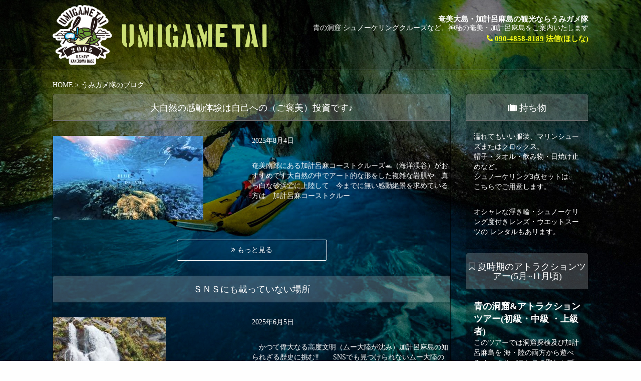

--- FILE ---
content_type: text/html; charset=UTF-8
request_url: https://www.umigametai.com/category/%E6%9C%AA%E5%85%AC%E9%96%8B%E3%83%9B%E3%83%BC%E3%83%AB
body_size: 41250
content:
<!DOCTYPE html>
<html lang="ja">
  <head>
	<meta charset="utf-8">
	<meta name="viewport" content="width=device-width, initial-scale=1.0">
	<meta http-equiv="X-UA-Compatible" content="chrome=1" />
	<meta http-equiv="X-UA-Compatible" content="IE=EmulateIE9" />

    <title>未公開ホール | 奄美大島で新たな青の洞窟を発見しました❣️</title>
	  
<meta name='robots' content='max-image-preview:large' />

<!-- All In One SEO Pack 3.7.1ob_start_detected [-1,-1] -->
<meta name="robots" content="noindex,follow" />
<link rel="next" href="https://www.umigametai.com/category/%E6%9C%AA%E5%85%AC%E9%96%8B%E3%83%9B%E3%83%BC%E3%83%AB/page/2" />

<script type="application/ld+json" class="aioseop-schema">{"@context":"https://schema.org","@graph":[{"@type":"Organization","@id":"https://www.umigametai.com/#organization","url":"https://www.umigametai.com/","name":"奄美大島で新たな青の洞窟を発見しました❣️","sameAs":[]},{"@type":"WebSite","@id":"https://www.umigametai.com/#website","url":"https://www.umigametai.com/","name":"奄美大島で新たな青の洞窟を発見しました❣️","publisher":{"@id":"https://www.umigametai.com/#organization"},"potentialAction":{"@type":"SearchAction","target":"https://www.umigametai.com/?s={search_term_string}","query-input":"required name=search_term_string"}},{"@type":"CollectionPage","@id":"https://www.umigametai.com/category/%e6%9c%aa%e5%85%ac%e9%96%8b%e3%83%9b%e3%83%bc%e3%83%ab#collectionpage","url":"https://www.umigametai.com/category/%e6%9c%aa%e5%85%ac%e9%96%8b%e3%83%9b%e3%83%bc%e3%83%ab","inLanguage":"ja","name":"未公開ホール","isPartOf":{"@id":"https://www.umigametai.com/#website"},"breadcrumb":{"@id":"https://www.umigametai.com/category/%e6%9c%aa%e5%85%ac%e9%96%8b%e3%83%9b%e3%83%bc%e3%83%ab#breadcrumblist"}},{"@type":"BreadcrumbList","@id":"https://www.umigametai.com/category/%e6%9c%aa%e5%85%ac%e9%96%8b%e3%83%9b%e3%83%bc%e3%83%ab#breadcrumblist","itemListElement":[{"@type":"ListItem","position":1,"item":{"@type":"WebPage","@id":"https://www.umigametai.com/","url":"https://www.umigametai.com/","name":"奄美大島で新たな青の洞窟を発見しました❣️"}},{"@type":"ListItem","position":2,"item":{"@type":"WebPage","@id":"https://www.umigametai.com/category/%e6%9c%aa%e5%85%ac%e9%96%8b%e3%83%9b%e3%83%bc%e3%83%ab","url":"https://www.umigametai.com/category/%e6%9c%aa%e5%85%ac%e9%96%8b%e3%83%9b%e3%83%bc%e3%83%ab","name":"未公開ホール"}}]}]}</script>
<link rel="canonical" href="https://www.umigametai.com/category/%e6%9c%aa%e5%85%ac%e9%96%8b%e3%83%9b%e3%83%bc%e3%83%ab" />
<!-- All In One SEO Pack -->
<style id='wp-img-auto-sizes-contain-inline-css' type='text/css'>
img:is([sizes=auto i],[sizes^="auto," i]){contain-intrinsic-size:3000px 1500px}
/*# sourceURL=wp-img-auto-sizes-contain-inline-css */
</style>
<link rel="https://api.w.org/" href="https://www.umigametai.com/wp-json/" /><link rel="alternate" title="JSON" type="application/json" href="https://www.umigametai.com/wp-json/wp/v2/categories/119" />


<!-- ここからOGP -->
<meta property="og:type" content="blog">
<meta property="og:description" content="奄美大島で16ヶ所以上の青の洞窟を発見‼️">
<meta property="og:title" content="奄美大島で新たな青の洞窟を発見しました❣️">
<meta property="og:url" content="https://www.umigametai.com">
<meta property="og:image" content="https://www.umigametai.com/images/fb.jpg">
<meta property="og:site_name" content="奄美大島で新たな青の洞窟を発見しました❣️">
<meta property="fb:app_id" content="555421084657358">

<!-- ここまでOGP -->


	<link rel="shortcut icon" type="image/x-icon" href="/images/favicon.ico">
    <link rel="stylesheet" href="/css/bootstrap.css" media="all"/>
    <link rel="stylesheet" href="https://www.umigametai.com/wp-content/themes/umigametai/style.css" media="all"/>
    <script type="text/javascript" src="https://code.jquery.com/jquery-1.9.1.js"></script>
    <script type="text/javascript" src="/js/jquery.bxslider.min.js"></script>
    <script type="text/javascript" src="/js/func.js"></script>
    <script src="/lib/js/jquery.maximage.js"></script>
    <link rel="stylesheet" href="/lib/css/jquery.maximage.css">
    <link rel="stylesheet" href="/font-awesome/css/font-awesome.min.css" />
    <link rel="apple-touch-icon-precomposed" href="/images/favicon.png" />

    <!--[if lt IE 9]>
      <script src="/js/html5shiv.js"></script>
      <script src="/js/respond.min.js"></script>
    <![endif]-->

<!-- Global site tag (gtag.js) - Google Analytics -->
<script async src="https://www.googletagmanager.com/gtag/js?id=UA-46855931-1"></script>
<script>
  window.dataLayer = window.dataLayer || [];
  function gtag(){dataLayer.push(arguments);}
  gtag('js', new Date());

  gtag('config', 'UA-46855931-1');
</script>


<link rel="stylesheet" type="text/css" media="screen" href="/css/jquery.bxslider.css" />

  </head>

  <body>
<div id="bg"><img src="/images/bg01.jpg" alt=""></div>
<script>
$(function(){
    $('#bg').maximage({
        overflow:'hidden',
        verticalAlign:'top'
    });
});

</script>
<header id="header">
<div class="container">
<div class="row">
<div class="col-md-5 col-xs-12">
	
<a href="/" id="logo"><img class="img-responsive" src="/images/logo.png" alt="Logo" /></a>
</div>
<div class="col-md-7 col-xs-12 message">
<h1><strong>奄美大島</strong>・加計呂麻島の<strong>観光</strong>ならうみガメ隊</h1>
青の洞窟  シュノーケリングクルーズなど、<br class="visible-xs">神秘の奄美・加計呂麻島をご案内いたします
	<div class="phone"><i class="fa fa-phone"></i> 	<a href="tel:090-4858-8189" title="Click here to call 090-4858-8189" name="Customer Service 090-4858-8189" onclick="gtag('event', 'click', {'event_category': 'tel', 'event_label': 'btn'});">090-4858-8189</a> 法信(ほしな)</div>
<div class="tac">
<script type="text/javascript" src="//media.line.me/js/line-button.js?v=20140411" ></script>
<script type="text/javascript">
new media_line_me.LineButton({"pc":false,"lang":"ja","type":"a"});
</script>
</div>
</div>
</div>
</div>
</header>
	  



<div class="container mgt20">
<div class="row">
<div class="col-md-12">
<div class="pankuzu">HOME > うみガメ隊のブログ</div>
</div>
</div>
	    	
<div class="row">
  <div class="col-md-9">

	<div class="box2 mgb40">
			  

          
      				  
<h3 class="Entry__head"><a href="https://www.umigametai.com/blog/9368.html">大自然の感動体験は自己への（ご褒美）投資です♪</a></h3>
<div class="Entry">
<div class="Entry__thumb">
<a href="https://www.umigametai.com/blog/9368.html">

<img src="https://www.umigametai.com/wp-content/uploads/2025/08/IMG_8751-300x167.jpeg" class="img-responsive">
</a>
</div>
<div class="Entry__main">
	<div class="Entry__date">2025年8月4日</div>
	奄美南部にある加計呂麻コーストクルーズ🛥️（海洋渓谷）がおすすめです大自然の中でアート的な形をした複雑な岩肌や　真っ白な砂浜⛱️に上陸して　今までに無い感動絶景を求めている方は　加計呂麻コーストクルー</div>
</div>
<p class="Entry__detail"><a href="https://www.umigametai.com/blog/9368.html"><i class="fa fa-angle-double-right" aria-hidden="true"></i> もっと見る</a></p>
		  		  
<h3 class="Entry__head"><a href="https://www.umigametai.com/blog/4846.html">ＳＮＳにも載っていない場所</a></h3>
<div class="Entry">
<div class="Entry__thumb">
<a href="https://www.umigametai.com/blog/4846.html">

<img src="https://www.umigametai.com/wp-content/uploads/2020/11/581B91CA-4BB4-472B-B77D-61D311E5B3D8-225x300.jpeg" class="img-responsive">
</a>
</div>
<div class="Entry__main">
	<div class="Entry__date">2025年6月5日</div>
	　かつて偉大なる高度文明（ムー大陸が沈み）加計呂麻島の知られざる歴史に挑む‼️　　SNSでも見つけられないムー大陸の謎に迫り海洋渓谷（加計呂麻島）　　を発見して長年調査し続けて来ました。連日公開してい</div>
</div>
<p class="Entry__detail"><a href="https://www.umigametai.com/blog/4846.html"><i class="fa fa-angle-double-right" aria-hidden="true"></i> もっと見る</a></p>
		  		  
<h3 class="Entry__head"><a href="https://www.umigametai.com/blog/8258.html">加計呂麻島に渡っても陸からは行けない極上のポイントを教えます㊙️</a></h3>
<div class="Entry">
<div class="Entry__thumb">
<a href="https://www.umigametai.com/blog/8258.html">

<img src="https://www.umigametai.com/wp-content/uploads/2023/08/FullSizeRender-5-300x225.jpeg" class="img-responsive">
</a>
</div>
<div class="Entry__main">
	<div class="Entry__date">2025年5月10日</div>
	奄美大島　加計呂麻島の港から出航して極上のビーチや無人島に行こう🏝️この事に気がついた方は　前日でも問い合わせて下さい㊙️青の洞窟に行くならアトラクションツアーの中級　上級がおすすめします♪奄美大島南</div>
</div>
<p class="Entry__detail"><a href="https://www.umigametai.com/blog/8258.html"><i class="fa fa-angle-double-right" aria-hidden="true"></i> もっと見る</a></p>
		  		  
<h3 class="Entry__head"><a href="https://www.umigametai.com/blog/4098.html">人生に一度は行きたい場所を公開しています🏝️　　</a></h3>
<div class="Entry">
<div class="Entry__thumb">
<a href="https://www.umigametai.com/blog/4098.html">

<img src="https://www.umigametai.com/wp-content/uploads/2020/10/3BB4F838-4757-4FE2-AC29-E73CC268D158-300x225.jpeg" class="img-responsive">
</a>
</div>
<div class="Entry__main">
	<div class="Entry__date">2025年4月11日</div>
	　　　　　　加計呂麻島の海洋渓谷に天然のテーマパークが🎢　　　　うみがめ隊では通常のツアーでは行く事のできない場所が長年の調査によって　　　　青の洞窟を16ヶ所も発見しました。中でもクルーザー事潜入出</div>
</div>
<p class="Entry__detail"><a href="https://www.umigametai.com/blog/4098.html"><i class="fa fa-angle-double-right" aria-hidden="true"></i> もっと見る</a></p>
		  		  
<h3 class="Entry__head"><a href="https://www.umigametai.com/blog/7944.html">南西諸島に未知の世界にご案内　クリック☝️</a></h3>
<div class="Entry">
<div class="Entry__thumb">
<a href="https://www.umigametai.com/blog/7944.html">

<img src="https://www.umigametai.com/wp-content/uploads/2024/08/IMG_7551-300x163.jpeg" class="img-responsive">
</a>
</div>
<div class="Entry__main">
	<div class="Entry__date">2025年3月25日</div>
	南西諸島にオーシャン（未知の別世界の輝きの海を）発見しました✨今回紹介したいのは　南西諸島でまだまだ未公開になっている別世界の青の洞窟を紹介しています。この海域の天候はとても不安定な場所にある為に通常</div>
</div>
<p class="Entry__detail"><a href="https://www.umigametai.com/blog/7944.html"><i class="fa fa-angle-double-right" aria-hidden="true"></i> もっと見る</a></p>
		  		  
<h3 class="Entry__head"><a href="https://www.umigametai.com/blog/8821.html">年齢制限無しのアトラクションクルーズコース❣️</a></h3>
<div class="Entry">
<div class="Entry__thumb">
<a href="https://www.umigametai.com/blog/8821.html">

<img src="https://www.umigametai.com/wp-content/uploads/2021/04/6F763889-D765-40AC-801F-0611774A5D95-300x225.jpeg" class="img-responsive">
</a>
</div>
<div class="Entry__main">
	<div class="Entry__date">2025年3月24日</div>
	うみがめ隊のツアーでは複数のガイドがしっかりとサポートしてくれます。お客様のレベルに合わせて船を細分化しているために専門のガイドがセクション事にしっかりとサポートします。例えば　アクティブに遊びたい方</div>
</div>
<p class="Entry__detail"><a href="https://www.umigametai.com/blog/8821.html"><i class="fa fa-angle-double-right" aria-hidden="true"></i> もっと見る</a></p>
		  		  
<h3 class="Entry__head"><a href="https://www.umigametai.com/blog/8774.html">レンタカーで行けない島🏝️</a></h3>
<div class="Entry">
<div class="Entry__thumb">
<a href="https://www.umigametai.com/blog/8774.html">

<img src="https://www.umigametai.com/wp-content/uploads/2024/08/A5EEDB95-0351-47B4-97AD-7436E1C891D3-300x300.jpeg" class="img-responsive">
</a>
</div>
<div class="Entry__main">
	<div class="Entry__date">2024年8月21日</div>
	ようこそ奄美大島へ🤗　奄美に来て加計呂麻島に遊びに行こうと思っている方へうみがめ隊の高速クルーザーをおすすめします❣️その理由は？加計呂麻島周遊の時間が大幅に短縮出来ます車で1時間かかる場所でも高速ク</div>
</div>
<p class="Entry__detail"><a href="https://www.umigametai.com/blog/8774.html"><i class="fa fa-angle-double-right" aria-hidden="true"></i> もっと見る</a></p>
		  		  
<h3 class="Entry__head"><a href="https://www.umigametai.com/blog/4989.html">うみがめ隊のシュノーケリング🐠　　クリック👍</a></h3>
<div class="Entry">
<div class="Entry__thumb">
<a href="https://www.umigametai.com/blog/4989.html">

<img src="https://www.umigametai.com/wp-content/uploads/2024/02/IMG_3084-300x200.jpeg" class="img-responsive">
</a>
</div>
<div class="Entry__main">
	<div class="Entry__date">2024年6月15日</div>
	　　　　　　　　奄美大島の南部はサンゴ礁の群生地です♪　　シュノーケルのベストシーズンは７月〜１０月です♪ 海の水温も2ヶ月遅れていく為に　　　10月でも８月の水温になります。したがって　ウエット無し</div>
</div>
<p class="Entry__detail"><a href="https://www.umigametai.com/blog/4989.html"><i class="fa fa-angle-double-right" aria-hidden="true"></i> もっと見る</a></p>
		  		  
<h3 class="Entry__head"><a href="https://www.umigametai.com/blog/8025.html">加計呂麻島でしか出会えない感動🕜　クリック☝️</a></h3>
<div class="Entry">
<div class="Entry__thumb">
<a href="https://www.umigametai.com/blog/8025.html">

<img src="https://www.umigametai.com/wp-content/uploads/2024/08/IMG_7335-300x169.jpeg" class="img-responsive">
</a>
</div>
<div class="Entry__main">
	<div class="Entry__date">2024年6月15日</div>
	何時もお客様から戴くリクエストトップ５無人のビーチで　絵葉書の絵の様な真っ白なビーチに行ってみたい⛱️　サンゴ礁シュノーケルで水族館の中でいるような沢山の魚の中で泳ぎたい🐠映画のロケ地に出てくるような</div>
</div>
<p class="Entry__detail"><a href="https://www.umigametai.com/blog/8025.html"><i class="fa fa-angle-double-right" aria-hidden="true"></i> もっと見る</a></p>
		  		  
<h3 class="Entry__head"><a href="https://www.umigametai.com/blog/8094.html">究極のオアシスを求めてツアーを展開中❣️  クリック☝️</a></h3>
<div class="Entry">
<div class="Entry__thumb">
<a href="https://www.umigametai.com/blog/8094.html">

<img src="https://www.umigametai.com/wp-content/uploads/2019/10/26FA9D1E-1EEB-4151-A573-620631BE7FC0-e1572442929795-300x192.jpeg" class="img-responsive">
</a>
</div>
<div class="Entry__main">
	<div class="Entry__date">2024年6月5日</div>
	生活圏から離れた場所に究極のオアシスがある　南部には青の洞窟を始め　手付かずの断崖ビーチ🏖️ そこは生活圏から1番遠い場所にあります。海からしか行く事の出来ない完全なプライベートビーチには癒しの時間が</div>
</div>
<p class="Entry__detail"><a href="https://www.umigametai.com/blog/8094.html"><i class="fa fa-angle-double-right" aria-hidden="true"></i> もっと見る</a></p>
		  		  
<h3 class="Entry__head"><a href="https://www.umigametai.com/blog/8012.html">SNSにも載っていない渓谷の海蝕トンネル</a></h3>
<div class="Entry">
<div class="Entry__thumb">
<a href="https://www.umigametai.com/blog/8012.html">

<img src="https://www.umigametai.com/wp-content/uploads/2022/10/197F7DED-A08E-4DCC-BD9D-3CCB23AE030F-scaled-e1667052926783-300x169.jpeg" class="img-responsive">
</a>
</div>
<div class="Entry__main">
	<div class="Entry__date">2024年3月25日</div>
	奄美でおすすめのツアーです😮‍💨奄美に来たら何して遊べば良いのか？　\何処に遊びに行けば良いのか/  わからない‼️色んな遊びが出来るツアー（アトラクションツアー）が1番おすすめです♪加計呂麻島のリア</div>
</div>
<p class="Entry__detail"><a href="https://www.umigametai.com/blog/8012.html"><i class="fa fa-angle-double-right" aria-hidden="true"></i> もっと見る</a></p>
		  		  
<h3 class="Entry__head"><a href="https://www.umigametai.com/blog/7837.html">海洋渓谷を発見‼️ まるでジュラシックパーク❣️</a></h3>
<div class="Entry">
<div class="Entry__thumb">
<a href="https://www.umigametai.com/blog/7837.html">

<img src="https://www.umigametai.com/wp-content/uploads/2022/10/8847E87A-BE69-4478-B273-31ED74C98F02-scaled-e1667045327620-225x300.jpeg" class="img-responsive">
</a>
</div>
<div class="Entry__main">
	<div class="Entry__date">2024年3月10日</div>
	うみがめ隊は奄美大島の海洋洞窟を20年の歳月をかけて調査して来ました奄美の海洋渓谷（断崖）の地形を把握して16ヶ所以上の青の洞窟を発見した💡海洋洞窟とはかつて中世ジュラ紀のリアス式海岸が突然の隆起作用</div>
</div>
<p class="Entry__detail"><a href="https://www.umigametai.com/blog/7837.html"><i class="fa fa-angle-double-right" aria-hidden="true"></i> もっと見る</a></p>
		  		  
	
	<ul class="pagination" role="menubar" aria-label="Pagination"><li class="first"><a href="https://www.umigametai.com/category/%E6%9C%AA%E5%85%AC%E9%96%8B%E3%83%9B%E3%83%BC%E3%83%AB"><span>First</span></a></li><li class="previous"><a href="https://www.umigametai.com/category/%E6%9C%AA%E5%85%AC%E9%96%8B%E3%83%9B%E3%83%BC%E3%83%AB"><span>Previous</span></a></li><li class="current"><a>1</a></li><li><a href="https://www.umigametai.com/category/%E6%9C%AA%E5%85%AC%E9%96%8B%E3%83%9B%E3%83%BC%E3%83%AB/page/2" class="inactive" >2</a></li><li><a href="https://www.umigametai.com/category/%E6%9C%AA%E5%85%AC%E9%96%8B%E3%83%9B%E3%83%BC%E3%83%AB/page/3" class="inactive" >3</a></li><li><a href="https://www.umigametai.com/category/%E6%9C%AA%E5%85%AC%E9%96%8B%E3%83%9B%E3%83%BC%E3%83%AB/page/4" class="inactive" >4</a></li><li><a href="https://www.umigametai.com/category/%E6%9C%AA%E5%85%AC%E9%96%8B%E3%83%9B%E3%83%BC%E3%83%AB/page/5" class="inactive" >5</a></li><li class="next"><a href="https://www.umigametai.com/category/%E6%9C%AA%E5%85%AC%E9%96%8B%E3%83%9B%E3%83%BC%E3%83%AB/page/2"><span>Next</span></a></li><li class="last"><a href="https://www.umigametai.com/category/%E6%9C%AA%E5%85%AC%E9%96%8B%E3%83%9B%E3%83%BC%E3%83%AB/page/11"><span>Last</span></a></li></ul>	
	</div>
	</div>
	  
  <div class="col-md-3">
<div class="box2">
<h3><i class="fa fa-suitcase"></i> 持ち物</h3>
<div class="in">
<p>濡れてもいい服装、マリンシューズまたはクロックス。<br>
帽子・タオル・飲み物・日焼け止めなど。<br>
シュノーケリング3点セットは、こちらでご用意します。</p>
	<br>
オシャレな浮き輪・シュノーケリング度付きレンズ・ウエットスーツの
レンタルもあリます。
</div>
</div>
<div class="box2">
<h3><i class="fa fa-bookmark-o"></i> 夏時期のアトラクションツアー(5月~11月頃)</h3>
<div class="in">
<div style="font-weight:bold;color:#fff;font-size:1.8rem;" >青の洞窟&アトラクションツアー(初級・中級 ・上級者)</div>
<p>このツアーでは洞窟探検及び加計呂麻島を 海・陸の両方から遊べる
トータルバランスの取れたプランです。	</p>
	
		<h4 class="mgt40">初級者コース</h4>
<p>加計呂麻島の穏やかな海で サンゴ礁のシュノーケリング体験。母船以外にレスキューボートが完全サポートします。泳ぐのが 苦手な方は事前に教えて下さい。スタッフが楽ちんVIPサポートします</p>
<div class="price">15,000円(税込) 小学生以下9,000円(税込) / 軽食有り(お弁当)有り</div>
	
			<h4 class="mgt40">中級者コース</h4>
<p>リピーター及び アクティブな方にオススメです。観光スポットではなくうみがめ隊オリジナルの マル秘ポイントにも行ける人気のツアーです。無人島シュノーケリングは海の透明度別格です。</p>
<div class="price">15,000円〜16,000円(税込) 小学生以下9,000円(税込) / 軽食有り(お弁当)有り</div>
	
				<h4 class="mgt40">上級者コース</h4>
<p>奄美大島 トップクラスの海にご案内します。ハワイや パラオにも 負けない抜群な透明度 ‼️ラフティング感覚の完全アトラクション体験が出来ます。身体能力が問われる アクティブコースを 求めている方は 事前に連絡下さい。</p>
<div class="price">16,000円〜(税込) 小学生以下9,000円(税込) / 軽食有り(お弁当)有り</div>
	<h5 class="mgt20">[ 主なポイント ] </h5>
	青の洞窟・ブルーサンゴ・天然水族館・黄金伝説無人島・加計呂麻パワースポット・
スポーティングホーン オーシャンラフティング  軍用ボート試乗  加計呂麻エアーズロック
奄美大島最大のサンゴ群生地・単体の巨大サンゴ・戦跡の中から 5ヶ所くらいをまわります。
	</div>
	<div class="box2　mgt40">
<h3><i class="fa fa-bookmark-o"></i> 冬季アトラクションツアー　(11月〜4月)<br>新スポット海洋洞窟公開2019</h3>
		<div class="in">
	<h4>青の洞窟探検&フォトジェニックジオツアー</h4>
<p>シュノーケリング   (有り・無し)  冬季限定ポイント多数あります</p>
	<p>
		潮の満ち引きにより １日にたった1時間くらいしか見る事の出来ないポイントを
船で効率よく周るツアーです。ガイドに頼めば 写真などを LINEで プレゼント<br>青の洞窟・スポーティングホーン・ロックトレイル・加計呂麻島探索etc
	</p>
<div class="price">15,000円(税込) 小学生以下9,000円(税込) / 軽食有り(お弁当)有り</div>
	<h5 class="mgt20">[ 遊べる内容 ] </h5>
	加計呂麻島・無人島上陸・サンゴ礁シュノーケリング・カヤック・エンジンKAYAK
軍用ボート体験試乗. 無人島ジャンプ ・ガジュマルショートトレッキング・トーイングetc
	<h5 class="mgt20">[ 主なポイント ] </h5>
	ロングビーチ・パワースポットの木・スポーティングホーン・加計呂麻マングローブ林
青の洞窟・加計呂麻エアーズロック・巨大サンゴ・奄美大島最大規模のサンゴ群生地
無人島砂丘・海に落ちる滝・オーシャンラフティング‼️ ナチュラルアーチ・青の洞窟巨大ホール・クジラ岩 ・戦跡巡り
天候に合わせて周ります。
	
		<h4 class="mgt40">冬季限定  青の洞窟完全未公開‼️ 中級者レベル</h4>
<p>加計呂麻島の青の洞窟と言われてる場所以外にも 調査の結果13ヶ所以上発見しました。
その中で 最も 輝きの 美しい  オリジナルの 青の洞窟を 紹介するコースです。中には水深20メートルの 深さから輝く 洞窟の輝きは 別格です。このポイントに 行く為には 専用のボートで 行きます。
途中 ザトウクジラ なども 来ています。但し場所が難所の為に 悪天候の時は行けない場合があるので あらかじめご了承ください。
	</p>
<div class="price">16,000円(税込) / 軽食有り(お弁当)有り</div>
	
		
		<h4 class="mgt40">海洋洞窟  未公開探検ツアー 上級者レベル</h4>
<p>このツアーは 本格的な探検及び 絶海の領域にご案内します。もちろん この地域の洞窟は 一般公開していません。
船も特殊なボートを使う為に  ツアーと言うより本格的な探検に参加して頂きます。7月~８月は その海域が 悪天候が 多い為 開催していません。
オススメ期間は1月から６月頃までです。青の洞窟が 2ヶ所〜3ヶ所同時に行くことが出来 オススメ期間は冬季です。洞窟を1ヶ所に 厳選すれば  15000円です。
	</p>
<div class="price">18,000円(税込) / 軽食有り(お弁当)有り</div>
		</div>
	</div>

	<div class="box2　mgt40">
			<h3><i class="fa fa-bookmark-o"></i> その他のツアー</h3>
		<div class="in">
			<h4>海上の星空ナイトツアー </h4>
	<p>満天の星空を 海上から見上げるのは とても美しいです。カヤックも乗れて 海の中には夜光虫が沢山見れます。とても幻想的なツアーです。古仁屋  PM8時出港  晴天のみ開催されます。</p>
<div class="price">8,000円(税込) / ソフトドリンク有り</div>

	<h4 class="mgt40">ボートシュノーケリング ・ショートコース</h4>
<p>内容3時間〜4時間程度のシュノーケリングと 加計呂麻島探検!青の洞窟探検は プラス5,000円です。</p>
<h5 class="mgt20">[ 主なポイント ] </h5>
	<p>
		無人島シュノーケリング・ブルーサンゴ群生地・加計呂麻マングローブ林・ローズガーデン・天然水族館(熱帯魚の群れの中で泳ぐ)、無人ビーチ上陸
	</p>
<div class="price">10,000円(税込) 小学生以下8,000円(税込) / 軽食お弁当無し</div>
		<h4 class="mgt40">2days スペシャルツアー</h4>
<p>２日間に分けて沢山遊べる お得なプランです</p>
	<h5 class="mgt20">[ 主なポイント ] </h5>
ロングビーチ    パワースポットの木  スポーティングホーン  加計呂麻マングローブ林
青の洞窟   加計呂麻エアーズロック  巨大サンゴ   奄美大島最大規模のサンゴ群生地
無人島砂丘    海に落ちる滝    オーシャンラフティング‼️ ナチュラルアーチ
青の洞窟巨大ホール クジラ岩  戦跡巡り
天候に合わせて周ります。
	
<div class="price">25,000円(税込) / 軽食有り(お弁当)有り</div>
	
<h4 class="mgt40">ボート 貸切カスタムツアー</h4>
	ガイド付き  軽食(お弁当)有り。要問い合わせ
	<div class="price">10万円〜 </div>
	
	<!--
<h4 class="mgt40">ラフボートで行く アトラクションツアー</h4>
<p>外洋ののリアス式海岸の中を カスタムボートで ギリギリ走り抜ける季節限定のアトラクションツアーです。
気象条件や季節によって洞窟のポイントが変わリ10ヶ所以上有る 青の洞窟探検にチャレンジ???中には未公開洞窟も有ります。
アトラクション探検の後は透明度の高い海でシュノーケル体験中でも人気の高いブルーサンゴ礁シュノーケルはとても綺麗です。</p>
<div class="price">1日/15,000円～</div>

<h4 class="mgt40"><span class="blue">青</span>の洞窟未公開スポット</h4>
<p>紅の豚に出てくるアドリア海のような未公開の巨大青の洞窟、巨大滝にチャレンジ!大迫力の自然アトラクションです。</p>
<div class="price">1日/16,000円～</div>

<h4 class="mgt40">2daysスペシャル探検ツアー</h4>
<p>奄美大島に63ポイントあるシュノーケリングポイントを2日間で選択してまわるツアーです。</p>
<div class="price">2日/22,000円～</div>-->

<div class="mgt20">
詳しくはお問い合わせくださいね。
<div class="phone"><i class="fa fa-phone"></i> 	090-4858-8189 法信(ほしな)</div>
</div>
</div>
</div>
</div>

	  <div class="box2">
<h3><i class="fa fa-suitcase"></i> 待ち合わせ場所・時間</h3>
<div class="in">
<div class="row">
<div class="col-md-12">
	船で お迎えに行きます。<br>
	<br>
[ 奄美大島側 ]<br>
古仁屋港AM10時<br>
終わりはPM4時30分頃となります。<br>
</div>
<div class="col-md-12 mgt20">
[ 加計呂麻島 ]<br>
スリ浜AM9時00分<br>
生間 AM9時10分頃<br>
終わりはPM5時頃となります。
</div>
<div class="col-md-12 mgt20">
	※天候により古仁屋AM9：00になる時がありますので
前日のPM6時以降に 必ず問い合わせて下さい。<br>
</div>
</div>
</div>
</div>
	<div class="mgt20"><a href="http://www.youtube.com/watch?v=icuPSI6SsyI&feature=c4-overview&list=UULMqrptK_Ekc8COPlJdl0UQ" target="_blank"><strong>青の洞窟</strong>動画アップしています！</a></div>

	
<div class="box2">
<h3><i class="fa fa-calendar"></i> 月別アーカイブ</h3>
<div class="in">
<ul>
	<li><a href='https://www.umigametai.com/date/2025/08'>2025年8月</a>&nbsp;(2)</li>
	<li><a href='https://www.umigametai.com/date/2025/07'>2025年7月</a>&nbsp;(1)</li>
	<li><a href='https://www.umigametai.com/date/2025/06'>2025年6月</a>&nbsp;(1)</li>
	<li><a href='https://www.umigametai.com/date/2025/05'>2025年5月</a>&nbsp;(1)</li>
	<li><a href='https://www.umigametai.com/date/2025/04'>2025年4月</a>&nbsp;(2)</li>
	<li><a href='https://www.umigametai.com/date/2025/03'>2025年3月</a>&nbsp;(2)</li>
	<li><a href='https://www.umigametai.com/date/2025/01'>2025年1月</a>&nbsp;(1)</li>
	<li><a href='https://www.umigametai.com/date/2024/08'>2024年8月</a>&nbsp;(3)</li>
	<li><a href='https://www.umigametai.com/date/2024/06'>2024年6月</a>&nbsp;(3)</li>
	<li><a href='https://www.umigametai.com/date/2024/05'>2024年5月</a>&nbsp;(1)</li>
	<li><a href='https://www.umigametai.com/date/2024/03'>2024年3月</a>&nbsp;(5)</li>
	<li><a href='https://www.umigametai.com/date/2024/01'>2024年1月</a>&nbsp;(1)</li>
</ul>

</div>
</div>

	
<div class="box2">
<h3><i class="fa fa-calendar"></i> カテゴリ</h3>
<div class="in">
<ul>

	<li>
		<a href="https://www.umigametai.com/category/blog">ブログ</a>
	</li>
	<li>
		<a href="https://www.umigametai.com/category/seakayak">シーカヤック</a>
	</li>
	<li>
		<a href="https://www.umigametai.com/category/bluecave">青の洞窟</a>
	</li>
	<li>
		<a href="https://www.umigametai.com/category/snorkeling">シュノーケリング</a>
	</li>
	<li>
		<a href="https://www.umigametai.com/category/tour">観光ツアー</a>
	</li>
	<li>
		<a href="https://www.umigametai.com/category/%e3%83%ac%e3%82%b9%e3%82%ad%e3%83%a5%e3%83%bc%e3%83%9c%e3%83%bc%e3%83%88">レスキューボート</a>
	</li>
	<li>
		<a href="https://www.umigametai.com/category/%e7%84%a1%e4%ba%ba%e5%b3%b6%e6%8e%a2%e6%a4%9c">無人島探検</a>
	</li>
	<li>
		<a href="https://www.umigametai.com/category/%e5%9c%b0%e5%b1%a4%e6%8e%a2%e6%a4%9c">地層探検</a>
	</li>
	<li>
		<a href="https://www.umigametai.com/category/%e5%a5%84%e7%be%8e%e5%a4%a7%e5%b3%b6">奄美大島</a>
	</li>
	<li>
		<a href="https://www.umigametai.com/category/%e5%8a%a0%e8%a8%88%e5%91%82%e9%ba%bb%e5%b3%b6%e6%8e%a2%e7%b4%a2">加計呂麻島探索</a>
	</li>
	<li>
		<a href="https://www.umigametai.com/category/%e5%86%ac%e5%ad%a3%e5%a5%84%e7%be%8e%e5%a4%a7%e5%b3%b6">冬季奄美大島</a>
	</li>
	<li>
		<a href="https://www.umigametai.com/category/%e8%bb%bd%e7%9f%b3%e8%a2%ab%e5%ae%b3%e3%81%af">軽石被害は</a>
	</li>
	<li>
		<a href="https://www.umigametai.com/category/%e3%83%90%e3%82%a4%e3%82%af%e3%83%84%e3%82%a2%e3%83%bc">バイクツアー</a>
	</li>
	<li>
		<a href="https://www.umigametai.com/category/%e6%88%a6%e8%89%a6%e3%83%a4%e3%83%9e%e3%83%88">#戦艦ヤマト</a>
	</li>
	<li>
		<a href="https://www.umigametai.com/category/%e9%ac%bc%e7%95%8c%e3%82%ab%e3%83%ab%e3%83%87%e3%83%a9%e3%81%ae%e7%9c%9f%e7%9b%b8">鬼界カルデラの真相</a>
	</li>
	<li>
		<a href="https://www.umigametai.com/category/%e9%99%90%e5%ae%9a%e6%b4%9e%e7%aa%9f">限定洞窟</a>
	</li>
	<li>
		<a href="https://www.umigametai.com/category/%e3%83%8d%e3%83%83%e3%83%88%e3%81%ab%e7%84%a1%e3%81%84%e6%83%85%e5%a0%b1">ネットに無い情報</a>
	</li>
	<li>
		<a href="https://www.umigametai.com/category/%e5%8d%92%e6%a5%ad%e6%97%85%e8%a1%8c">卒業旅行</a>
	</li>
	<li>
		<a href="https://www.umigametai.com/category/sns%e3%81%ab%e5%87%ba%e3%81%a6%e3%81%93%e3%81%aa%e3%81%84%e5%a0%b4%e6%89%80">SNSに出てこない場所</a>
	</li>
	<li>
		<a href="https://www.umigametai.com/category/%e6%98%a5%e3%81%ae%e6%97%85%e8%a1%8c">春の旅行</a>
	</li>
	<li>
		<a href="https://www.umigametai.com/category/google%e3%83%9e%e3%83%83%e3%83%97">Googleマップ</a>
	</li>
	<li>
		<a href="https://www.umigametai.com/category/%e4%ba%ba%e7%94%9f%e3%81%ab%e4%b8%80%e5%ba%a6%e3%81%af%e8%a1%8c%e3%81%a3%e3%81%a6%e3%81%bf%e3%81%9f%e3%81%84%e5%a0%b4%e6%89%80%e4%ba%ba%e7%94%9f%e3%81%ab%e4%b8%80%e5%ba%a6%e3%81%af%e8%a1%8c%e3%81%a3">人生に一度は行ってみたい場所人生に一度は行ってみたい場所</a>
	</li>
	<li>
		<a href="https://www.umigametai.com/category/%e3%82%b4%e3%83%bc%e3%83%ab%e3%83%87%e3%83%b3%e3%82%a6%e3%82%a3%e3%83%bc%e3%82%af">ゴールデンウィーク</a>
	</li>
	<li>
		<a href="https://www.umigametai.com/category/%e6%b5%b7%e6%b4%8b%e6%b8%93%e8%b0%b7">海洋渓谷</a>
	</li>
	<li>
		<a href="https://www.umigametai.com/category/%e5%8e%9f%e7%94%9f%e5%b2%a9">原生岩</a>
	</li>
	<li>
		<a href="https://www.umigametai.com/category/%e4%ba%ba%e7%94%9f%e3%81%ab%e4%b8%80%e5%ba%a6%e3%81%af%e8%a1%8c%e3%81%8d%e3%81%9f%e3%81%84%e5%a0%b4%e6%89%80">人生に一度は行きたい場所</a>
	</li>
	<li>
		<a href="https://www.umigametai.com/category/%e3%82%b4%e3%83%bc%e3%83%ab%e3%83%87%e3%83%b3%e3%82%a6%e3%82%a3%e3%83%bc%e3%82%af%e6%97%85%e8%a1%8c">ゴールデンウィーク旅行</a>
	</li>
	<li>
		<a href="https://www.umigametai.com/category/%e5%a4%8f%e4%bc%91%e3%81%bf">夏休み</a>
	</li>
	<li>
		<a href="https://www.umigametai.com/category/%e4%b8%96%e7%95%8c%e9%81%ba%e7%94%a3">世界遺産</a>
	</li>
	<li>
		<a href="https://www.umigametai.com/category/%e3%82%a2%e3%83%88%e3%83%a9%e3%82%af%e3%82%b7%e3%83%a7%e3%83%b3%e3%83%84%e3%82%a2%e3%83%bc">アトラクションツアー</a>
	</li>
	<li>
		<a href="https://www.umigametai.com/category/%e9%96%8b%e3%81%8b%e3%81%9a%e3%81%ae%e6%89%89">開かずの扉</a>
	</li>
	<li>
		<a href="https://www.umigametai.com/category/%e5%8a%a0%e8%a8%88%e5%91%82%e9%ba%bb%e5%b3%b6">加計呂麻島</a>
	</li>
	<li>
		<a href="https://www.umigametai.com/category/%e6%b5%b7%e6%b4%8b%e3%81%ae%e3%82%af%e3%83%ac%e3%83%91%e3%82%b9">海洋のクレパス</a>
	</li>
	<li>
		<a href="https://www.umigametai.com/category/%e7%a7%8b%e3%81%ae%e5%8a%a0%e8%a8%88%e5%91%82%e9%ba%bb%e5%b3%b6">秋の加計呂麻島</a>
	</li>
	<li>
		<a href="https://www.umigametai.com/category/%e6%9c%aa%e5%85%ac%e9%96%8b%e3%83%9b%e3%83%bc%e3%83%ab">未公開ホール</a>
	</li>
	<li>
		<a href="https://www.umigametai.com/category/%e9%9d%92%e3%81%ae%e6%b4%9e%e7%aa%9f%e3%82%b7%e3%83%a5%e3%83%8e%e3%83%bc%e3%82%b1%e3%83%aa%e3%83%b3%e3%82%b0">青の洞窟シュノーケリング</a>
	</li>
	<li>
		<a href="https://www.umigametai.com/category/%e5%88%9d%e3%82%81%e3%81%a6%e3%81%ae%e5%a5%84%e7%be%8e%e5%a4%a7%e5%b3%b6">初めての奄美大島</a>
	</li>
	<li>
		<a href="https://www.umigametai.com/category/%e5%a5%87%e8%b7%a1%e3%81%ae1%e6%99%82%e9%96%93">奇跡の1時間</a>
	</li>
	<li>
		<a href="https://www.umigametai.com/category/youtube">YouTube</a>
	</li>
	<li>
		<a href="https://www.umigametai.com/category/%e8%aa%bf%e6%9f%bb%e6%8e%a2%e6%a4%9c">調査探検</a>
	</li>
	<li>
		<a href="https://www.umigametai.com/category/%e9%9b%a8%e3%81%ae%e6%97%a5%e3%81%ab%e8%bc%9d%e3%81%8f%e9%9d%92%e3%81%ae%e6%b4%9e%e7%aa%9f">雨の日に輝く青の洞窟</a>
	</li>
	<li>
		<a href="https://www.umigametai.com/category/%e3%83%96%e3%83%a9%e3%82%a4%e3%83%80%e3%83%ab%e3%83%97%e3%83%a9%e3%83%b3">ブライダルプラン</a>
	</li>
	<li>
		<a href="https://www.umigametai.com/category/%e3%83%97%e3%83%ad%e3%83%9d%e3%83%bc%e3%82%ba">プロポーズ</a>
	</li>
	<li>
		<a href="https://www.umigametai.com/category/%e8%88%b9%e3%81%ae%e3%82%ab%e3%82%b9%e3%82%bf%e3%83%a0">船のカスタム</a>
	</li>
	<li>
		<a href="https://www.umigametai.com/category/day%e3%82%ad%e3%83%a3%e3%83%b3%e3%83%97">DAYキャンプ</a>
	</li>
	<li>
		<a href="https://www.umigametai.com/category/%e6%a2%85%e9%9b%a8%e6%99%82%e6%9c%9f">梅雨時期</a>
	</li>
	<li>
		<a href="https://www.umigametai.com/category/%e3%83%9c%e3%83%bc%e3%83%88%e3%83%84%e3%82%a2%e3%83%bc">ボートツアー</a>
	</li>
	<li>
		<a href="https://www.umigametai.com/category/%e3%83%a9%e3%83%95%e3%83%86%e3%82%a3%e3%83%b3%e3%82%b0">ラフティング</a>
	</li>
	<li>
		<a href="https://www.umigametai.com/category/%e3%82%ad%e3%83%a3%e3%83%b3%e3%83%97">キャンプ</a>
	</li>
	<li>
		<a href="https://www.umigametai.com/category/%e6%b1%82%e4%ba%ba%e5%8b%9f%e9%9b%86%e4%b8%ad">求人募集中</a>
	</li>
	<li>
		<a href="https://www.umigametai.com/category/blue-cave">Blue cave</a>
	</li>
	<li>
		<a href="https://www.umigametai.com/category/%e7%89%b9%e5%88%a5%e3%81%aa%e5%86%92%e9%99%ba">特別な冒険</a>
	</li>
	<li>
		<a href="https://www.umigametai.com/category/%e5%8f%a3%e3%82%b3%e3%83%9f">口コミ</a>
	</li>
	<li>
		<a href="https://www.umigametai.com/category/%e7%ac%ac%ef%bc%92%e9%9b%a2%e5%b3%b6">第２離島</a>
	</li>
	<li>
		<a href="https://www.umigametai.com/category/%e5%8f%b0%e9%a2%a8%e6%83%85%e5%a0%b1">台風情報</a>
	</li>
	<li>
		<a href="https://www.umigametai.com/category/%e5%b9%b2%e6%bd%ae%e6%99%82%e9%99%90%e5%ae%9a%e3%81%ae%e5%b3%b6">干潮時限定の島</a>
	</li>
	<li>
		<a href="https://www.umigametai.com/category/%e3%83%9e%e3%83%aa%e3%83%b3%e8%a6%b3%e5%85%89">マリン観光</a>
	</li>
	<li>
		<a href="https://www.umigametai.com/category/%e3%82%aa%e3%83%8f%e3%82%a4">オハイ</a>
	</li>
	<li>
		<a href="https://www.umigametai.com/category/%e7%9f%b3%e9%96%80%e5%b7%a1%e3%82%8a">石門巡り</a>
	</li>
	<li>
		<a href="https://www.umigametai.com/category/%e9%9a%86%e8%b5%b7">隆起</a>
	</li>
	<li>
		<a href="https://www.umigametai.com/category/%e5%a5%84%e7%be%8e%e5%a4%a7%e5%b3%b6%e3%82%a2%e3%82%af%e3%83%86%e3%82%a3%e3%83%93%e3%83%86%e3%82%a3">奄美大島アクティビティ</a>
	</li>
	<li>
		<a href="https://www.umigametai.com/category/%e5%a5%84%e7%be%8e%e5%a4%a7%e5%b3%b6%e8%a6%b3%e5%85%89">奄美大島観光</a>
	</li>
	<li>
		<a href="https://www.umigametai.com/category/%e5%8a%a0%e8%a8%88%e5%91%82%e9%ba%bb%e5%b3%b6%e3%81%8b%e3%82%93%e3%81%93%e3%81%86">加計呂麻島かんこう</a>
	</li>
	<li>
		<a href="https://www.umigametai.com/category/%e5%8a%a0%e8%a8%88%e5%91%82%e9%ba%bb%e5%b3%b6%e8%a6%b3%e5%85%89">加計呂麻島観光</a>
	</li>
	<li>
		<a href="https://www.umigametai.com/category/%e7%81%ab%e5%b1%b1%e6%83%85%e5%a0%b1">火山情報</a>
	</li>
	<li>
		<a href="https://www.umigametai.com/category/%e5%9c%b0%e9%9c%87">地震</a>
	</li>
</ul>

</div>
</div>
</div>

	<div class="fb-like-box mgt20" data-href="https://www.facebook.com/aonodoukutsu.umigametai" data-width="250" data-height="400" data-colorscheme="light" data-show-faces="true" data-header="true" data-stream="false" data-show-border="true"></div>
<div class="mgt10"><i class="fa fa-hand-o-right"></i><a href="https://www.facebook.com/aonodoukutsu.umigametai?sk=reviews" target="_blank">ツアーに参加された方達のレビューも参考にしてくださいね～。</a></div>
  </div>
</div>



<footer id="footer">
<div class="container mgt20">
<div class="row">
<div class="col-md-12">
<div id="info">

<div class="row">
<div class="col-md-6 col-xs-12 footerleft">
<h4><strong>奄美大島</strong>・加計呂麻島の<strong>観光</strong>ガイド<span class="hidden-xs">・</span><br class="visible-xs">うみガメ隊</h4>
鹿児島県 大島郡瀬戸内町古仁屋1114ー69<br>
</div>
<br>
<div class="col-md-6 col-xs-12 tar footerright">
お申込み・お問い合わせは<br>
	<div class="phone"><i class="fa fa-phone"></i> 	<a href="tel:090-4858-8189" title="Click here to call 090-4858-8189" name="Customer Service 090-4858-8189" onclick="gtag('event', 'click', {'event_category': 'tel', 'event_label': 'btn'});">090-4858-8189</a> 法信(ほしな)</div>
※日中はツアーに出ているため、<br>
19時以降がつながりやすくなっています。
</div>
</div>

</div>
</div>
<div class="col-md-12 copy">
    Copyright (C) 奄美うみガメ隊 All rights reserved.
</div>
</div>
</div>
</footer>

<div class="visible-xs fixed_menu">
  <div class="fixed_menu_inner">
<div class="tel2">
	 <a href="tel:090-4858-8189" title="Click here to call 090-4858-8189" name="Customer Service 090-4858-8189" onclick="gtag('event', 'click', {'event_category': 'tel', 'event_label': 'btn'});">
<span id="phone_number_holder_2"><i class="fa fa-phone" aria-hidden="true"></i> 電話する</span></a> 
	 </div>
	  	  <div style="clear:both;"></div>
  </div>
</div>

<p id="page-top"><a href="#"><i class="fa fa-angle-up"></i></a></p>
</body>
</html>

--- FILE ---
content_type: text/css
request_url: https://www.umigametai.com/wp-content/themes/umigametai/style.css
body_size: 6655
content:
@charset "UTF-8";
body {
font-family: "ヒラギノ角ゴ Pro W3","メイリオ","Meiryo","MS UI Gothic","ＭＳ Ｐゴシック","MS PGothic","Hiragino Kaku Gothic Pro","Osaka","sans-serif";
background-color:#FEFEFE;
color:#fff;
}
.bg {
display:none;
}
#page-top {
  position: fixed;
  bottom: 60px;
  right: 20px;
}

#page-top a {
    background: none repeat scroll 0 0 rgba(255, 255, 255, 0.55);
    background-color:#6dfe8e;
    border-radius: 50px;
    color: #FFFFFF;
    display: block;
    font-size: 25px;
    height: 60px;
    line-height: 60px;
    text-align: center;
    width: 60px;
}


a {
    color: #fff;
    text-decoration: none;
}
a:visited {
color: #fff;
}
a:hover {
text-decoration:none;
color: #fff;
}
h1 {
font-size: 1.1em;
margin:0px;
padding:0px;
font-weight:bold;
color:#fff;
}
h2 {
    font-size: 1.4em;
    margin: 20px 5px 20px 0px;
    font-weight:bold;	
    color:#fff;
    letter-spacing: 0.1em;
    text-shadow: 0 0 1px rgba(0, 0, 0, 0.05), 0 1px 2px rgba(0, 0, 0, 0.2);

}

#header {
background-color:rgba(0,0,0,0.2);
padding:10px 0px;
border-bottom:1px dotted #c5eafd;
}
#footer {
margin-top:20px;
line-height: 1.5em;
}
#info {
    border: 1px solid rgba(0,0,0,0.6);
    border-radius: 3px;
    padding: 5px 30px 20px;
    position: relative;
    background-color:rgba(0,0,0,0.2);
}
#info h4 {
    font-size: 1.2em;
    margin-bottom: 10px;
    margin-top: 25px;
}
.copy {
text-align:center;
padding: 16px 0 15px;
}
.message {
margin-top:20px;
text-align:right;
}
.phone {
font-weight:bold;
font-size:1.1em;
color:#f9ff18;
}
.phone a {
color:#f9ff18;
border-bottom:1px solid #f9ff18;
}
.topmessage {
margin-top:20px;
border:1px solid #ddd;
padding:20px 0px;
text-align:center;
    background-color: rgba(255, 255, 255, 0.7);
    box-shadow: 0 0 3px rgba(0, 0, 0, 0.2);
    text-shadow: 1px 1px 0 #fff;
color:#26bf00;
font-weight:bold;
}
.box {
height:380px;
}
.box img {
border:1px dotted #c5eafd;
}
.box2 ul {
margin-bottom:30px;
}
.box2 ul li {
font-size:1.1em;
}
.box2 ul li span {
font-weight:bold;
color:#f95d20;
}
.box2 {
    border: 1px solid rgba(0,0,0,0.6);
    border-radius: 5px;
    margin: 7px 0px 0 0px;
    position: relative;
    background-color:rgba(0, 0, 0,0.2);
}
.box2 img {
margin-top:20px;
  display: block;
  max-width: 100%;
  height: auto;
}
.box2 h3 {
    background-color:rgba(247, 252, 255, 0.2);
    border-bottom: 1px solid #717071;
    border-radius: 4px 4px 0 0;
    color: #fff;
    font-size: 18px;
    margin: 0;
    padding: 18px 0 15px;
    position: relative;
    text-align: center;
}
.in {
padding: 1.6em 15px;
}
.box2 p {
}
.box2 h4 {

}
.blue {
color:#0000ff;
}
.price {
color:#ff0000;
font-weight:bold;
font-size:1.1em;
}
.box .date {
margin-top:10px;
}
.mgt10 {
margin-top:10px;
}
.mgt20 {
margin-top:20px;
}
.mgb20 {
margin-bottom:20px;
}

.mgt40 {
margin-top:40px;
}
.mgb40 {
margin-bottom:40px;
}

div.sbm_area {
text-align:right;
}
ul.sbm {
margin:0;
}
ul.sbm li {
    display: inline;
}
.in ul {
margin:0;
padding:0;
}
.in ul li{
list-style:none;
padding:0;
margin-bottom:10px;
}

.btn a {
    -moz-border-bottom-colors: none;
    -moz-border-left-colors: none;
    -moz-border-right-colors: none;
    -moz-border-top-colors: none;
    border-color: #fff;
    border-image: none;
    border-radius: 10px;
    border-style: solid;
    border-width: 1px 1px 1px 1px;
    color: #fff;
    display: block;
    float: left;
    font-size: 1.3em;
    margin: 10px 7px 10px 0;
    max-width: 340px;
    padding: 18px 0;
    position: relative;
    text-align: center;
    width: 300px;
	background-color: rgba(247, 252, 255, 0.2);
}
.btn a:hover {
background-color: rgba(247, 252, 255, 0.5);
text-decoration:none;
}
.tac {
text-align:center;
}
.tar {
text-align:right;
}


@media (max-width: 768px) {
	.box2 h3 {
		font-size: 14px;
	}
.btn a {
	width: 100% !important;
	max-width: 100%;
	font-size: 14px;
	padding: 10px 15px;
	}
.box{
text-align:center;
	height: auto;
	margin-bottom: 20px;
}

	#logo img {
		text-align: center !important;
		margin: 0 auto;
	}
	
	.message {
		text-align: center;
	}
	.footerleft {
		line-height: 1.4;
	}
	.footerright, .footerleft {
		text-align: center;
	}
	.footerright {
		margin-top: 10px;
	}
	.pankuzu {
		font-size:10px;
	}

}

div.fb-like-box,
div.fb-like-box iframe[style],
div.fb-like-box span {
    width: 100% !important;
}

.Entry {
	display: flex;
	justify-content: space-between;
	margin: 30px 0px 40px;
}
.Entry__head:nth-child(n+2) {
	margin-top: 30px;
}
.Entry__thumb {
	width: 40%;
}
.Entry__thumb img {
	margin-top: 0px !important;
	text-align: center;
	display: inline-block;
}
.Entry__detail {
	text-align: center;
}
.Entry__date {
	margin-bottom: 30px;
}
.Entry__detail a {
	padding: 10px 15px;
	text-align: center;
	display: inline-block;
	border: 1px solid #fff;
	border-radius: 3px;
	width: 300px;
}
.Entry__main {
	width: 50%;
}

@media (max-width: 768px) {
	.Entry__detail a {
		width: 80%;
	}
	.Entry {
		display: block;
	}
	.Entry__thumb {
	width: 100%;
		text-align: center;
	}
	.Entry__main{
	width: 100%;
		margin-top: 30px;
		padding: 5px 10px;
	}
	.Entry__date {
	margin-bottom: 10px;
}
	
		/* ----------------------------------------
    Fixed Menu
---------------------------------------- */
.fixed_menu {position:fixed;bottom:0;width:100%;height:50px;background-color: rgba(0,26,61,0.9);z-index: 1;}
.fixed_menu .fixed_menu_inner {padding:5px 3%;}
.fixed_menu .fixed_menu_inner .order{width:46%;margin-right:2%;float:left;}
.fixed_menu .fixed_menu_inner .order a{border:1px solid #FFF;background-color:#FFF;color:#001a3d;font-size:9px;font-weight:bold;}
.fixed_menu .fixed_menu_inner .tel2{color:#FFF;width:100%;text-align: center;}
.fixed_menu .fixed_menu_inner .tel2 a{
  color:#FFF;
  background-color: #ff8181;
  border-radius: 3px;
  box-shadow: 0 3px 0 #bd6565;
  color: #ffffff;
  display: block;
  font-size: 16px;
  font-weight: bold;
  text-align: center;
  text-decoration: none
}
.fixed_menu .fixed_menu_inner .contact{;width:52%;margin-left:2%;float:left;}
.fixed_menu .fixed_menu_inner .contact a{
  display:none;
  color:#FFF;
  background-color: #ff8181;
  border-radius: 3px;
  box-shadow: 0 3px 0 #bd6565;
  display: block;
  font-size: 16px;
  font-weight: bold;
  text-align: center;
  text-decoration: none
}
	.fixed_menu_inner div.white {color: #fff !important;line-height: 1.2 !important;margin-top: 10px;font-size:12px;}
.fixed_menu .fixed_menu_inner a{border-radius:3px;display:block;line-height:38px;text-align:center;}
.fixed_menu .fixed_menu_inner img{vertical-align:middle;margin-right:5px;}

	

}

.youtube{
  position:relative;
  width:100%;
  padding-top:56.25%;
}
.youtube iframe{
  position:absolute;
  top:0;
  right:0;
  width:100%;
  height:100%;
}